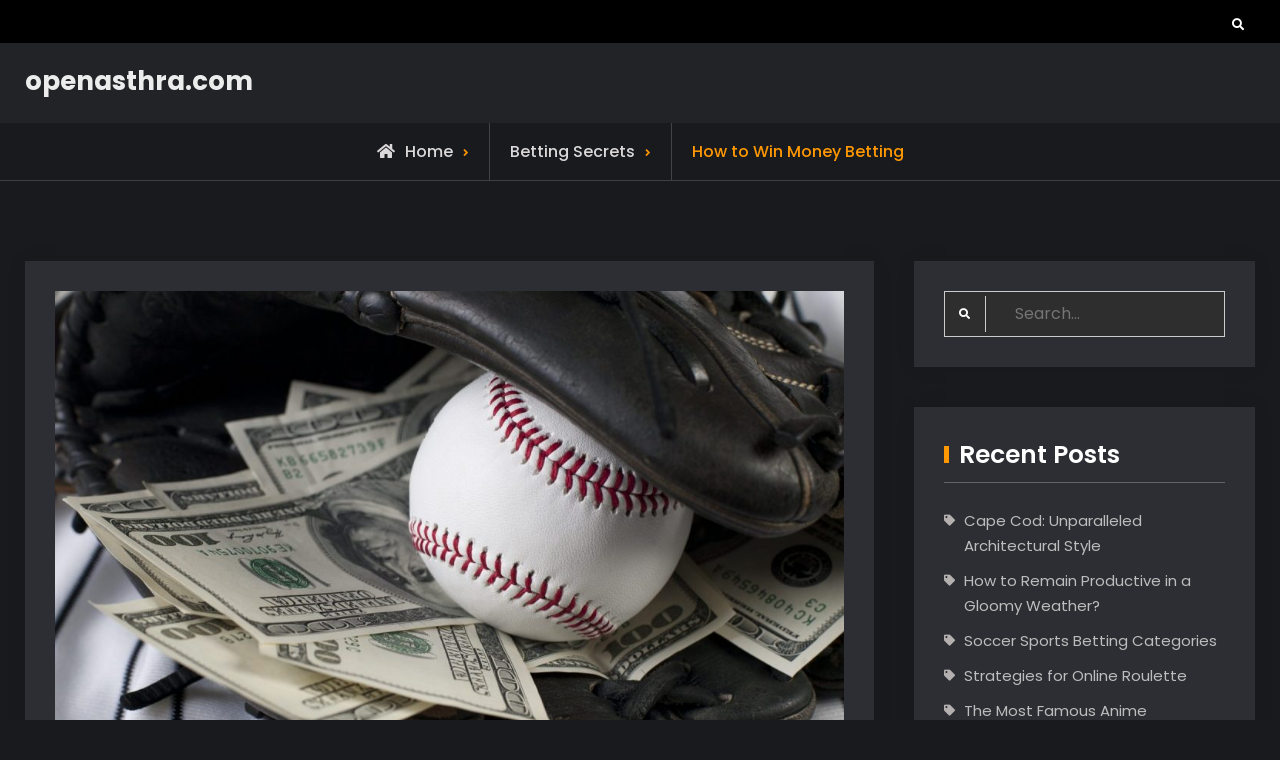

--- FILE ---
content_type: text/html; charset=UTF-8
request_url: https://openasthra.com/betting-secrets/how-to-win-money-betting/
body_size: 34989
content:
<!doctype html>
<html dir="ltr" lang="en-US"
	prefix="og: https://ogp.me/ns#" >
<head>
	<meta charset="UTF-8">
	<meta name="viewport" content="width=device-width, initial-scale=1">
	<link rel="profile" href="https://gmpg.org/xfn/11">
	<title>How to Win Money Betting - openasthra.com</title>

		<!-- All in One SEO 4.2.3.1 -->
		<meta name="description" content="The vast majority of gamblers are under the impression that the theory of probability does not hold any water when it comes to sports betting. The outcome of a sporting event can be determined by a wide variety of factors, including the human element, which plays a significant role. The Theory of Probability It was" />
		<meta name="robots" content="max-image-preview:large" />
		<link rel="canonical" href="https://openasthra.com/betting-secrets/how-to-win-money-betting/" />
		<meta name="generator" content="All in One SEO (AIOSEO) 4.2.3.1 " />
		<meta property="og:locale" content="en_US" />
		<meta property="og:site_name" content="openasthra.com -" />
		<meta property="og:type" content="article" />
		<meta property="og:title" content="How to Win Money Betting - openasthra.com" />
		<meta property="og:description" content="The vast majority of gamblers are under the impression that the theory of probability does not hold any water when it comes to sports betting. The outcome of a sporting event can be determined by a wide variety of factors, including the human element, which plays a significant role. The Theory of Probability It was" />
		<meta property="og:url" content="https://openasthra.com/betting-secrets/how-to-win-money-betting/" />
		<meta property="article:published_time" content="2022-08-20T11:22:00+00:00" />
		<meta property="article:modified_time" content="2022-08-22T11:25:13+00:00" />
		<meta name="twitter:card" content="summary_large_image" />
		<meta name="twitter:title" content="How to Win Money Betting - openasthra.com" />
		<meta name="twitter:description" content="The vast majority of gamblers are under the impression that the theory of probability does not hold any water when it comes to sports betting. The outcome of a sporting event can be determined by a wide variety of factors, including the human element, which plays a significant role. The Theory of Probability It was" />
		<script type="application/ld+json" class="aioseo-schema">
			{"@context":"https:\/\/schema.org","@graph":[{"@type":"WebSite","@id":"https:\/\/openasthra.com\/#website","url":"https:\/\/openasthra.com\/","name":"openasthra.com","inLanguage":"en-US","publisher":{"@id":"https:\/\/openasthra.com\/#organization"}},{"@type":"Organization","@id":"https:\/\/openasthra.com\/#organization","name":"openasthra.com","url":"https:\/\/openasthra.com\/"},{"@type":"BreadcrumbList","@id":"https:\/\/openasthra.com\/betting-secrets\/how-to-win-money-betting\/#breadcrumblist","itemListElement":[{"@type":"ListItem","@id":"https:\/\/openasthra.com\/#listItem","position":1,"item":{"@type":"WebPage","@id":"https:\/\/openasthra.com\/","name":"Home","description":"Want to know which slot is the most profitable? Or what casino will pay you a sure win? Read our blog for inside you will find answers to these questions, as well as tips for casino lovers.","url":"https:\/\/openasthra.com\/"},"nextItem":"https:\/\/openasthra.com\/betting-secrets\/#listItem"},{"@type":"ListItem","@id":"https:\/\/openasthra.com\/betting-secrets\/#listItem","position":2,"item":{"@type":"WebPage","@id":"https:\/\/openasthra.com\/betting-secrets\/","name":"Betting Secrets","description":"The vast majority of gamblers are under the impression that the theory of probability does not hold any water when it comes to sports betting. The outcome of a sporting event can be determined by a wide variety of factors, including the human element, which plays a significant role. The Theory of Probability It was","url":"https:\/\/openasthra.com\/betting-secrets\/"},"nextItem":"https:\/\/openasthra.com\/betting-secrets\/how-to-win-money-betting\/#listItem","previousItem":"https:\/\/openasthra.com\/#listItem"},{"@type":"ListItem","@id":"https:\/\/openasthra.com\/betting-secrets\/how-to-win-money-betting\/#listItem","position":3,"item":{"@type":"WebPage","@id":"https:\/\/openasthra.com\/betting-secrets\/how-to-win-money-betting\/","name":"How to Win Money Betting","description":"The vast majority of gamblers are under the impression that the theory of probability does not hold any water when it comes to sports betting. The outcome of a sporting event can be determined by a wide variety of factors, including the human element, which plays a significant role. The Theory of Probability It was","url":"https:\/\/openasthra.com\/betting-secrets\/how-to-win-money-betting\/"},"previousItem":"https:\/\/openasthra.com\/betting-secrets\/#listItem"}]},{"@type":"Person","@id":"https:\/\/openasthra.com\/author\/fletcher4931\/#author","url":"https:\/\/openasthra.com\/author\/fletcher4931\/","name":"Shuaib Ortega","image":{"@type":"ImageObject","@id":"https:\/\/openasthra.com\/betting-secrets\/how-to-win-money-betting\/#authorImage","url":"https:\/\/secure.gravatar.com\/avatar\/22adb8fde87c9cb209cf03d605451758?s=96&d=mm&r=g","width":96,"height":96,"caption":"Shuaib Ortega"}},{"@type":"WebPage","@id":"https:\/\/openasthra.com\/betting-secrets\/how-to-win-money-betting\/#webpage","url":"https:\/\/openasthra.com\/betting-secrets\/how-to-win-money-betting\/","name":"How to Win Money Betting - openasthra.com","description":"The vast majority of gamblers are under the impression that the theory of probability does not hold any water when it comes to sports betting. The outcome of a sporting event can be determined by a wide variety of factors, including the human element, which plays a significant role. The Theory of Probability It was","inLanguage":"en-US","isPartOf":{"@id":"https:\/\/openasthra.com\/#website"},"breadcrumb":{"@id":"https:\/\/openasthra.com\/betting-secrets\/how-to-win-money-betting\/#breadcrumblist"},"author":"https:\/\/openasthra.com\/author\/fletcher4931\/#author","creator":"https:\/\/openasthra.com\/author\/fletcher4931\/#author","image":{"@type":"ImageObject","@id":"https:\/\/openasthra.com\/#mainImage","url":"https:\/\/openasthra.com\/wp-content\/uploads\/2022\/08\/Deneme-Bonusu-Veren-Siteler-Listesi-1536x1024-1.jpg","width":1536,"height":1024,"caption":"Betting Secrets and Tips"},"primaryImageOfPage":{"@id":"https:\/\/openasthra.com\/betting-secrets\/how-to-win-money-betting\/#mainImage"},"datePublished":"2022-08-20T11:22:00+00:00","dateModified":"2022-08-22T11:25:13+00:00"},{"@type":"BlogPosting","@id":"https:\/\/openasthra.com\/betting-secrets\/how-to-win-money-betting\/#blogposting","name":"How to Win Money Betting - openasthra.com","description":"The vast majority of gamblers are under the impression that the theory of probability does not hold any water when it comes to sports betting. The outcome of a sporting event can be determined by a wide variety of factors, including the human element, which plays a significant role. The Theory of Probability It was","inLanguage":"en-US","headline":"How to Win Money Betting","author":{"@id":"https:\/\/openasthra.com\/author\/fletcher4931\/#author"},"publisher":{"@id":"https:\/\/openasthra.com\/#organization"},"datePublished":"2022-08-20T11:22:00+00:00","dateModified":"2022-08-22T11:25:13+00:00","articleSection":"Betting Secrets","mainEntityOfPage":{"@id":"https:\/\/openasthra.com\/betting-secrets\/how-to-win-money-betting\/#webpage"},"isPartOf":{"@id":"https:\/\/openasthra.com\/betting-secrets\/how-to-win-money-betting\/#webpage"},"image":{"@type":"ImageObject","@id":"https:\/\/openasthra.com\/#articleImage","url":"https:\/\/openasthra.com\/wp-content\/uploads\/2022\/08\/Deneme-Bonusu-Veren-Siteler-Listesi-1536x1024-1.jpg","width":1536,"height":1024,"caption":"Betting Secrets and Tips"}}]}
		</script>
		<!-- All in One SEO -->

<link rel='dns-prefetch' href='//s.w.org' />
<link rel="alternate" type="application/rss+xml" title="openasthra.com &raquo; Feed" href="https://openasthra.com/feed/" />
<link rel="alternate" type="application/rss+xml" title="openasthra.com &raquo; Comments Feed" href="https://openasthra.com/comments/feed/" />
<link rel="alternate" type="application/rss+xml" title="openasthra.com &raquo; How to Win Money Betting Comments Feed" href="https://openasthra.com/betting-secrets/how-to-win-money-betting/feed/" />
		<script type="text/javascript">
			window._wpemojiSettings = {"baseUrl":"https:\/\/s.w.org\/images\/core\/emoji\/13.0.1\/72x72\/","ext":".png","svgUrl":"https:\/\/s.w.org\/images\/core\/emoji\/13.0.1\/svg\/","svgExt":".svg","source":{"concatemoji":"https:\/\/openasthra.com\/wp-includes\/js\/wp-emoji-release.min.js?ver=5.7.14"}};
			!function(e,a,t){var n,r,o,i=a.createElement("canvas"),p=i.getContext&&i.getContext("2d");function s(e,t){var a=String.fromCharCode;p.clearRect(0,0,i.width,i.height),p.fillText(a.apply(this,e),0,0);e=i.toDataURL();return p.clearRect(0,0,i.width,i.height),p.fillText(a.apply(this,t),0,0),e===i.toDataURL()}function c(e){var t=a.createElement("script");t.src=e,t.defer=t.type="text/javascript",a.getElementsByTagName("head")[0].appendChild(t)}for(o=Array("flag","emoji"),t.supports={everything:!0,everythingExceptFlag:!0},r=0;r<o.length;r++)t.supports[o[r]]=function(e){if(!p||!p.fillText)return!1;switch(p.textBaseline="top",p.font="600 32px Arial",e){case"flag":return s([127987,65039,8205,9895,65039],[127987,65039,8203,9895,65039])?!1:!s([55356,56826,55356,56819],[55356,56826,8203,55356,56819])&&!s([55356,57332,56128,56423,56128,56418,56128,56421,56128,56430,56128,56423,56128,56447],[55356,57332,8203,56128,56423,8203,56128,56418,8203,56128,56421,8203,56128,56430,8203,56128,56423,8203,56128,56447]);case"emoji":return!s([55357,56424,8205,55356,57212],[55357,56424,8203,55356,57212])}return!1}(o[r]),t.supports.everything=t.supports.everything&&t.supports[o[r]],"flag"!==o[r]&&(t.supports.everythingExceptFlag=t.supports.everythingExceptFlag&&t.supports[o[r]]);t.supports.everythingExceptFlag=t.supports.everythingExceptFlag&&!t.supports.flag,t.DOMReady=!1,t.readyCallback=function(){t.DOMReady=!0},t.supports.everything||(n=function(){t.readyCallback()},a.addEventListener?(a.addEventListener("DOMContentLoaded",n,!1),e.addEventListener("load",n,!1)):(e.attachEvent("onload",n),a.attachEvent("onreadystatechange",function(){"complete"===a.readyState&&t.readyCallback()})),(n=t.source||{}).concatemoji?c(n.concatemoji):n.wpemoji&&n.twemoji&&(c(n.twemoji),c(n.wpemoji)))}(window,document,window._wpemojiSettings);
		</script>
		<style type="text/css">
img.wp-smiley,
img.emoji {
	display: inline !important;
	border: none !important;
	box-shadow: none !important;
	height: 1em !important;
	width: 1em !important;
	margin: 0 .07em !important;
	vertical-align: -0.1em !important;
	background: none !important;
	padding: 0 !important;
}
</style>
	<link rel='stylesheet' id='wp-block-library-css'  href='https://openasthra.com/wp-includes/css/dist/block-library/style.min.css?ver=5.7.14' type='text/css' media='all' />
<link rel='stylesheet' id='wp-block-library-theme-css'  href='https://openasthra.com/wp-includes/css/dist/block-library/theme.min.css?ver=5.7.14' type='text/css' media='all' />
<link rel='stylesheet' id='jetblack-style-css'  href='https://openasthra.com/wp-content/themes/jetblack/style.css?ver=20220823-100119' type='text/css' media='all' />
<link rel='stylesheet' id='jetblack-business-style-css'  href='https://openasthra.com/wp-content/themes/jetblack-business/style.css?ver=20220823-100117' type='text/css' media='all' />
<link rel='stylesheet' id='font-awesome-css'  href='https://openasthra.com/wp-content/themes/jetblack/css/font-awesome/css/all.min.css?ver=5.15.3' type='text/css' media='all' />
<link rel='stylesheet' id='jetblack-fonts-css'  href='https://openasthra.com/wp-content/fonts/2996e45c5507f210637208756a434e0d.css' type='text/css' media='all' />
<link rel='stylesheet' id='jetblack-block-style-css'  href='https://openasthra.com/wp-content/themes/jetblack/css/blocks.min.css?ver=20220823-100119' type='text/css' media='all' />
<script type='text/javascript' src='https://openasthra.com/wp-includes/js/jquery/jquery.min.js?ver=3.5.1' id='jquery-core-js'></script>
<script type='text/javascript' src='https://openasthra.com/wp-includes/js/jquery/jquery-migrate.min.js?ver=3.3.2' id='jquery-migrate-js'></script>
<link rel="https://api.w.org/" href="https://openasthra.com/wp-json/" /><link rel="alternate" type="application/json" href="https://openasthra.com/wp-json/wp/v2/posts/8" /><link rel="EditURI" type="application/rsd+xml" title="RSD" href="https://openasthra.com/xmlrpc.php?rsd" />
<link rel="wlwmanifest" type="application/wlwmanifest+xml" href="https://openasthra.com/wp-includes/wlwmanifest.xml" /> 
<meta name="generator" content="WordPress 5.7.14" />
<link rel='shortlink' href='https://openasthra.com/?p=8' />
<link rel="alternate" type="application/json+oembed" href="https://openasthra.com/wp-json/oembed/1.0/embed?url=https%3A%2F%2Fopenasthra.com%2Fbetting-secrets%2Fhow-to-win-money-betting%2F" />
<link rel="alternate" type="text/xml+oembed" href="https://openasthra.com/wp-json/oembed/1.0/embed?url=https%3A%2F%2Fopenasthra.com%2Fbetting-secrets%2Fhow-to-win-money-betting%2F&#038;format=xml" />
<link rel="pingback" href="https://openasthra.com/xmlrpc.php"><style type="text/css">.recentcomments a{display:inline !important;padding:0 !important;margin:0 !important;}</style>			<style type="text/css" rel="header-image">
				#custom-header {
					background-image: url( https://openasthra.com/wp-content/themes/jetblack/images/header-image.jpg);
				}
			</style>
		<link rel="icon" href="https://openasthra.com/wp-content/uploads/2022/10/Brief-case-icon-150x150.png" sizes="32x32" />
<link rel="icon" href="https://openasthra.com/wp-content/uploads/2022/10/Brief-case-icon.png" sizes="192x192" />
<link rel="apple-touch-icon" href="https://openasthra.com/wp-content/uploads/2022/10/Brief-case-icon.png" />
<meta name="msapplication-TileImage" content="https://openasthra.com/wp-content/uploads/2022/10/Brief-case-icon.png" />
</head>

<body class="post-template-default single single-post postid-8 single-format-standard wp-embed-responsive layout-right-sidebar fluid-layout grid header-one no-header-media">
<div id="page" class="site">
	<a class="skip-link screen-reader-text" href="#content">Skip to content</a>

	<div class="header-wrapper main-header-seven button-disabled">
	<div id="top-header" class="main-top-header-seven ">
		<div class="site-top-header-mobile">
			<div class="container">
				<button id="header-top-toggle" class="header-top-toggle" aria-controls="header-top" aria-expanded="false">
					<i class="fas fa-bars"></i>
									</button><!-- #header-top-toggle -->
				
				<div id="site-top-header-mobile-container">
					
											
					<div class="mobile-search">
	

<form role="search" method="get" class="search-form" action="https://openasthra.com/">
	<label>
		<span class="screen-reader-text">Search for:</span>
		<input type="search" class="search-field" placeholder="Search..." value="" name="s" />
	</label>
	<input type="submit" class="search-submit" value="&#xf002;" />

</form>
</div><!-- .header-search -->
				</div><!-- #site-top-header-mobile-container-->
			</div><!-- .container -->
		</div><!-- .site-top-header-mobile -->

		<div class="site-top-header">
			<div class="container">
				
				<div class="top-head-right pull-right">
					
					<div class="head-search-cart-wrap pull-left">
												<div class="header-search pull-right">
							<div class="primary-search-wrapper">
	<a href="#" id="search-toggle" class="menu-search-toggle"><span class="screen-reader-text">Search</span><i class="fas fa-search"></i><i class="far fa-times-circle"></i></a>
	<div id="search-container" class="displaynone">
		<div class="search-container">
			

<form role="search" method="get" class="search-form" action="https://openasthra.com/">
	<label>
		<span class="screen-reader-text">Search for:</span>
		<input type="search" class="search-field" placeholder="Search..." value="" name="s" />
	</label>
	<input type="submit" class="search-submit" value="&#xf002;" />

</form>
		</div><!-- .search-container -->
	</div><!-- #search-container -->
</div><!-- .primary-search-wrapper -->
						</div><!-- .header-search -->
					</div><!-- .head-search-cart-wrap -->
				</div><!-- .top-head-right -->
			</div><!-- .container -->
		</div><!-- .site-top-header -->
	</div><!-- #top-header -->

	<header id="masthead" class="site-header main-header-one clear-fix">
		<div class="container">
			<div class="site-header-main">
				<div class="site-branding">
					

	
	<div class="site-identity">
					<p class="site-title"><a href="https://openasthra.com/" rel="home">openasthra.com</a></p>
			</div><!-- .site-identity -->

				</div><!-- .site-branding -->

				<div class="right-head pull-right">
					<div id="main-nav" class="pull-left">
						
<button id="primary-menu-toggle" class="menu-primary-toggle menu-toggle" aria-controls="primary-menu" aria-expanded="false">
	<i class="fas fa-bars"></i><span class="menu-label">Menu</span>
</button>

<div id="site-header-menu" class="site-primary-menu">
	<nav id="site-primary-navigation" class="main-navigation site-navigation custom-primary-menu" role="navigation" aria-label="Primary Menu">
		<div class="primary-menu"></div>
	</nav><!-- #site-primary-navigation.custom-primary-menu -->
</div><!-- .site-header-main -->
					</div><!-- .main-nav -->

	                <div class="right-head-info pull-right">
						
											</div><!-- .right-head-info -->
				</div><!-- .right-head -->
			</div><!-- .site-header-main -->
		</div><!-- .container -->
	</header><!-- #masthead -->
</div><!-- .header-wrapper -->


			<div id="breadcrumb">
					<div aria-label="Breadcrumbs" class="breadcrumbs breadcrumb-trail">
						<ol itemscope itemtype="http://schema.org/BreadcrumbList" class="trail-items"><li itemprop="itemListElement" itemscope itemtype="http://schema.org/ListItem"><a itemprop="item" href="https://openasthra.com/"><span itemprop="name">Home</span></a><meta itemprop="position" content="1" /></li><li itemprop="itemListElement" itemscope itemtype="http://schema.org/ListItem"><span itemprop="name"><a itemprop="item" href="https://openasthra.com/category/betting-secrets/">Betting Secrets</span></a></span><meta itemprop="position" content="2" /></li><li itemprop="itemListElement" itemscope itemtype="http://schema.org/ListItem" class="breadcrumb-current"><span itemprop="name">How to Win Money Betting</span><meta itemprop="position" content="3" /></li>
					</ol>
				</div><!-- .breadcrumbs -->
			</div> <!-- #breadcrumb -->
	<div id="content" class="site-content">
		<div class="container">
			<div class="row">

	<div id="primary" class="content-area">
		<main id="main" class="site-main">

		
<article id="post-8" class="post-8 post type-post status-publish format-standard has-post-thumbnail hentry category-betting-secrets">
	<div class="single-content-wraper">
		
			<div class="post-thumbnail">
				<img width="825" height="550" src="https://openasthra.com/wp-content/uploads/2022/08/Deneme-Bonusu-Veren-Siteler-Listesi-1536x1024-1.jpg" class="attachment-post-thumbnail size-post-thumbnail wp-post-image" alt="Betting Secrets and Tips" loading="lazy" srcset="https://openasthra.com/wp-content/uploads/2022/08/Deneme-Bonusu-Veren-Siteler-Listesi-1536x1024-1.jpg 1536w, https://openasthra.com/wp-content/uploads/2022/08/Deneme-Bonusu-Veren-Siteler-Listesi-1536x1024-1-300x200.jpg 300w, https://openasthra.com/wp-content/uploads/2022/08/Deneme-Bonusu-Veren-Siteler-Listesi-1536x1024-1-1024x683.jpg 1024w, https://openasthra.com/wp-content/uploads/2022/08/Deneme-Bonusu-Veren-Siteler-Listesi-1536x1024-1-768x512.jpg 768w" sizes="(max-width: 825px) 100vw, 825px" />			</div><!-- .post-thumbnail -->

				
		<div class="entry-content-wrapper">
						<header class="entry-header">
				<h1 class="entry-title">How to Win Money Betting</h1>			</header><!-- .entry-header -->

			<div class="entry-meta">
				<span class="posted-on"><a href="https://openasthra.com/betting-secrets/how-to-win-money-betting/" rel="bookmark"><time class="entry-date published" datetime="2022-08-20T11:22:00+00:00">August 20, 2022</time><time class="updated" datetime="2022-08-22T11:25:13+00:00">August 22, 2022</time></a></span><span class="byline"><span class="author vcard"><a class="url fn n" href="https://openasthra.com/author/fletcher4931/">Shuaib Ortega</a></span></span>			</div>
						
			<div class="entry-content">
				
<p>The vast majority of gamblers are under the impression that the theory of probability does not hold any water when it comes to sports betting. The outcome of a sporting event can be determined by a wide variety of factors, including the human element, which plays a significant role.</p>



<h2><strong>The Theory of Probability </strong></h2>



<figure class="wp-block-image size-large"><img loading="lazy" width="1024" height="576" src="http://openasthra.com/wp-content/uploads/2022/08/ncaa1-v1-1024x576.jpg" alt="Betting Secrets" class="wp-image-11" srcset="https://openasthra.com/wp-content/uploads/2022/08/ncaa1-v1-1024x576.jpg 1024w, https://openasthra.com/wp-content/uploads/2022/08/ncaa1-v1-300x169.jpg 300w, https://openasthra.com/wp-content/uploads/2022/08/ncaa1-v1-768x432.jpg 768w, https://openasthra.com/wp-content/uploads/2022/08/ncaa1-v1-1536x864.jpg 1536w, https://openasthra.com/wp-content/uploads/2022/08/ncaa1-v1-1568x882.jpg 1568w, https://openasthra.com/wp-content/uploads/2022/08/ncaa1-v1.jpg 1600w" sizes="(max-width: 1024px) 100vw, 1024px" /></figure>



<p>It was pointed out that this would be the same as believing that gravity does not work on an airplane because it is able to fly despite having a mass of several hundred tons. This is an excellent illustration of the point.</p>



<p>The fact that the outcome of a sporting event is determined by a large number of random factors means that we cannot predict with absolute certainty the likelihood of a particular outcome in advance. However, this does not preclude the rules of mathematics and probability theory from working. These laws exist apart from particular events, axiomatically, and in fact, serve as the foundation for the activity of betting.</p>



<h2><strong>Coin</strong></h2>



<p>One of the most essential aspects of the coin. The probability of getting one of the sides of a perfect coin is fifty percent, which is equal to half, or 1/2. This indicates that each side should come up approximately once every two times the coin is tossed.</p>



<p>In contrast, in real life, you could flip a coin ten times, and every single time, for instance, the coin would turn up heads. Volatility is the term used to describe this nuance, and it is typically variance that leads many players astray. In point of fact, the value of the probability refers to the frequency with which an occurrence will take place out of an infinite number of possible outcomes. When there are fewer tests, the probability that the actual result will differ from the mathematical expectation in terms of percentage increases. The dispersion can be seen here.</p>



<h3><strong>No Win-win Situations</strong></h3>



<p>There are no such things as &#8220;100% guaranteed&#8221; bets or &#8220;win-win&#8221; wagers. Even the bookmaker does not have accurate information about the likelihood of a sporting event happening. We can say that it can be determined the value of this likelihood by supplying a coefficient for a specific occurrence. And this estimate is roughly equivalent to the coefficient divided by one. A probability of 1/1.10, which is equal to 90.9 per cent, is approximately reflected by a coefficient of 1.10.</p>



<p>What is it that we can put into words as an occurrence that ought to take place nine times out of ten on average? However, we must not overlook the dispersion of the population. Within a short distance, an occurrence that has a particular probability can take place twenty times out of twenty times (which often brings euphoria to inexperienced players who have caught such a successful series, which makes them believe that they are experts, and now they will simply tear the bookmakers apart). Or it may not occur two, three, or even four times in a row, although the latter occurrence will take place fairly rarely, it will still take place on occasion.</p>



<h2><strong>Calculating The Odds</strong></h2>



<figure class="wp-block-image size-large"><img loading="lazy" width="1024" height="682" src="http://openasthra.com/wp-content/uploads/2022/08/1_6KXKumU23Rws9aMGN7vt7A-1024x682.jpeg" alt="Money Betting" class="wp-image-9" srcset="https://openasthra.com/wp-content/uploads/2022/08/1_6KXKumU23Rws9aMGN7vt7A-1024x682.jpeg 1024w, https://openasthra.com/wp-content/uploads/2022/08/1_6KXKumU23Rws9aMGN7vt7A-300x200.jpeg 300w, https://openasthra.com/wp-content/uploads/2022/08/1_6KXKumU23Rws9aMGN7vt7A-768x511.jpeg 768w, https://openasthra.com/wp-content/uploads/2022/08/1_6KXKumU23Rws9aMGN7vt7A.jpeg 1200w" sizes="(max-width: 1024px) 100vw, 1024px" /></figure>



<p>If we make the assumption that the odds offered by the bookmaker roughly correspond to the actual probability of the event (which, based on the aggregate of several bets, will not be too far off from the truth), then we can calculate the probability of an unsuccessful series of N lost bets in a row by applying the following formula: (1 &#8211; 1 / odds) to the power of N.</p>



<p>This assumes that the odds offered by the bookmaker roughly correspond to the real probability of the event. If we have four consecutive losses of the coefficient 1.10, then the probability is (1 &#8211; 1/1.10) to the power of 4, which is equal to 0.0000683, which is rounded to 1 time out of 14,000.</p>



<p>Having said that, don&#8217;t forget about the dispersion. This in no way implies that you may &#8220;skip&#8221; 13,999 times without risk or &#8220;hit&#8221; exactly the 14,000th time without making a mistake. No, a disaster of this nature can occur to you either much later than the 14,000th time, or immediately—on the first try, as well as more than once in some of the segments of the 14,000 trials, and the odds of each of these happening are exactly the same.</p>
			</div><!-- .entry-content -->
		</div><!-- .entry-content-wrapper -->
	</div><!-- .single-content-wraper -->
</article><!-- #post-8 -->

	<nav class="navigation post-navigation" role="navigation" aria-label="Posts">
		<h2 class="screen-reader-text">Post navigation</h2>
		<div class="nav-links"><div class="nav-previous"><a href="https://openasthra.com/betting-secrets/betting-secrets-tips-to-help-you-win-more-money/" rel="prev"><span class="meta-nav">Previous</span><span class="post-title">Betting Secrets Tips to Help You Win More Money</span></a></div><div class="nav-next"><a href="https://openasthra.com/betting-secrets/the-best-tips-to-beat-roulette/" rel="next"><span class="meta-nav">Next</span><span class="post-title">The Best Tips To Beat Roulette</span></a></div></div>
	</nav>
<div id="comments" class="comments-area">

		<div id="respond" class="comment-respond">
		<h3 id="reply-title" class="comment-reply-title">Leave a Reply <small><a rel="nofollow" id="cancel-comment-reply-link" href="/betting-secrets/how-to-win-money-betting/#respond" style="display:none;">Cancel reply</a></small></h3><form action="https://openasthra.com/wp-comments-post.php" method="post" id="commentform" class="comment-form" novalidate><p class="comment-notes"><span id="email-notes">Your email address will not be published.</span> Required fields are marked <span class="required">*</span></p><p class="comment-form-comment"><label for="comment">Comment</label> <textarea id="comment" name="comment" cols="45" rows="8" maxlength="65525" required="required"></textarea></p><p class="comment-form-author"><label for="author">Name <span class="required">*</span></label> <input id="author" name="author" type="text" value="" size="30" maxlength="245" required='required' /></p>
<p class="comment-form-email"><label for="email">Email <span class="required">*</span></label> <input id="email" name="email" type="email" value="" size="30" maxlength="100" aria-describedby="email-notes" required='required' /></p>
<p class="comment-form-url"><label for="url">Website</label> <input id="url" name="url" type="url" value="" size="30" maxlength="200" /></p>
<p class="comment-form-cookies-consent"><input id="wp-comment-cookies-consent" name="wp-comment-cookies-consent" type="checkbox" value="yes" /> <label for="wp-comment-cookies-consent">Save my name, email, and website in this browser for the next time I comment.</label></p>
<p class="form-submit"><input name="submit" type="submit" id="submit" class="submit" value="Post Comment" /> <input type='hidden' name='comment_post_ID' value='8' id='comment_post_ID' />
<input type='hidden' name='comment_parent' id='comment_parent' value='0' />
</p></form>	</div><!-- #respond -->
	
</div><!-- #comments -->

		</main><!-- #main -->
	</div><!-- #primary -->


<div id="secondary" class="widget-area sidebar">
	<section id="search-2" class="widget widget_search">

<form role="search" method="get" class="search-form" action="https://openasthra.com/">
	<label>
		<span class="screen-reader-text">Search for:</span>
		<input type="search" class="search-field" placeholder="Search..." value="" name="s" />
	</label>
	<input type="submit" class="search-submit" value="&#xf002;" />

</form>
</section>
		<section id="recent-posts-2" class="widget widget_recent_entries">
		<h2 class="widget-title">Recent Posts</h2>
		<ul>
											<li>
					<a href="https://openasthra.com/gambling-tips/cape-cod-unparalleled-architectural-style/">Cape Cod: Unparalleled Architectural Style</a>
									</li>
											<li>
					<a href="https://openasthra.com/gambling-tips/how-to-remain-productive-in-a-gloomy-weather/">How to Remain Productive in a Gloomy Weather?</a>
									</li>
											<li>
					<a href="https://openasthra.com/gambling-tips/soccer-sports-betting-categories/">Soccer Sports Betting Categories</a>
									</li>
											<li>
					<a href="https://openasthra.com/table-games/strategies-for-online-roulette/">Strategies for Online Roulette</a>
									</li>
											<li>
					<a href="https://openasthra.com/gambling-tips/the-most-famous-anime/">The Most Famous Anime</a>
									</li>
					</ul>

		</section><section id="recent-comments-2" class="widget widget_recent_comments"><h2 class="widget-title">Recent Comments</h2><ul id="recentcomments"></ul></section><section id="archives-2" class="widget widget_archive"><h2 class="widget-title">Archives</h2>
			<ul>
					<li><a href='https://openasthra.com/2022/11/'>November 2022</a></li>
	<li><a href='https://openasthra.com/2022/08/'>August 2022</a></li>
	<li><a href='https://openasthra.com/2022/06/'>June 2022</a></li>
	<li><a href='https://openasthra.com/2022/05/'>May 2022</a></li>
	<li><a href='https://openasthra.com/2022/03/'>March 2022</a></li>
	<li><a href='https://openasthra.com/2022/02/'>February 2022</a></li>
			</ul>

			</section><section id="categories-2" class="widget widget_categories"><h2 class="widget-title">Categories</h2>
			<ul>
					<li class="cat-item cat-item-1"><a href="https://openasthra.com/category/betting-secrets/" title="When it comes to sports betting, football betting is possibly the most popular of them all. With millions of football enthusiasts, football betting is practiced all around the globe. Some people bet to enjoy the thrill of the game, and others do it to earn a profit.">Betting Secrets</a>
</li>
	<li class="cat-item cat-item-4"><a href="https://openasthra.com/category/card-games/" title="Gambling tips come in all shapes and sizes. The ones above will certainly act as ways and means to prevent you from stuffing it when it matters most. There’s nothing wrong with emphasizing the basics. ">Card Games</a>
</li>
	<li class="cat-item cat-item-2"><a href="https://openasthra.com/category/gambling-tips/" title="15 Powerful Gambling Tips That Actually Work. You could rock up to the casino armed with the best gambling tips known to man. And yet, you still cannot guarantee that you will walk away with a profit. This is the gambling game, folks; much of it comes down to luck. Sometimes it goes our way, and sometimes, we leave empty-handed.">Gambling Tips</a>
</li>
	<li class="cat-item cat-item-3"><a href="https://openasthra.com/category/table-games/" title="Whether you are playing slots on the best online gambling sites or at a roulette table in Monte Carlo, it pays to play smart. I’ll cover some essential gambling techniques below that should see you well regardless of where you are in the world.">Table Games</a>
</li>
			</ul>

			</section></div><!-- #secondary -->
				</div><!-- .row -->
			</div><!-- .container -->
		</div><!-- #content -->
		
		<footer id="colophon" class="site-footer">
			

			
<div id="site-generator">
	<div class="site-info one">
		<div class="container">
			<div id="footer-content" class="copyright">
				Copyright &copy; 2026 <a href="https://openasthra.com/">openasthra.com</a>  &#124; JetBlack by&nbsp;<a target="_blank" href="https://fireflythemes.com">Firefly Themes</a>			</div> <!-- .footer-content -->
		</div> <!-- .container -->
	</div><!-- .site-info -->
</div>
		</footer><!-- #colophon -->
	</div><!-- #page -->

	<div id="scrollup" class="displaynone">
		<a title="Go to Top" class="scrollup" href="#"><i class="fas fa-angle-up"></i></a>
	</div>

	<a href="#masthead" id="scrollup" class="backtotop"><span class="screen-reader-text">Scroll Up</span></a><script type='text/javascript' src='https://openasthra.com/wp-includes/js/comment-reply.min.js?ver=5.7.14' id='comment-reply-js'></script>
<script type='text/javascript' src='https://openasthra.com/wp-content/themes/jetblack/js/skip-link-focus-fix.min.js?ver=20220823-100119' id='jetblack-skip-link-focus-fix-js'></script>
<script type='text/javascript' src='https://openasthra.com/wp-content/themes/jetblack/js/keyboard-image-navigation.min.js?ver=20220823-100119' id='jetblack-keyboard-image-navigation-js'></script>
<script type='text/javascript' src='https://openasthra.com/wp-includes/js/imagesloaded.min.js?ver=4.1.4' id='imagesloaded-js'></script>
<script type='text/javascript' src='https://openasthra.com/wp-includes/js/masonry.min.js?ver=4.2.2' id='masonry-js'></script>
<script type='text/javascript' id='jetblack-script-js-extra'>
/* <![CDATA[ */
var jetblackScreenReaderText = {"expand":"expand child menu","collapse":"collapse child menu"};
/* ]]> */
</script>
<script type='text/javascript' src='https://openasthra.com/wp-content/themes/jetblack/js/functions.min.js?ver=20220823-100119' id='jetblack-script-js'></script>
<script type='text/javascript' src='https://openasthra.com/wp-includes/js/wp-embed.min.js?ver=5.7.14' id='wp-embed-js'></script>
</body>
</html>


--- FILE ---
content_type: text/css
request_url: https://openasthra.com/wp-content/themes/jetblack-business/style.css?ver=20220823-100117
body_size: 8828
content:
/*
Theme Name: JetBlack Business
Theme URI: https://fireflythemes.com/themes/jetblack-business/
Author: FireFly Themes
Author URI: https://fireflythemes.com/
Description: JetBlack Business is a modern corporate business WordPress theme by Firefly Themes that is ideal for those who want to create a professional-looking WordPress-based website for Corporate, Company Profile, Business, and it is also fit for any other purpose. It is a free child theme of our popular dark theme JetBlack. JetBlack Business is suitable for small and large business ventures, professional portfolios, personal or corporate blog websites, and online stores. It has all the modern customizable features that a business website requires such as what we do, about us, case study, services, testimonials and much more. You can easily customize these features according to your requirements. JetBlack Business is a responsive theme built with secured code and fresh design. It also comes with multiple demos with can be used as guide to build your own unique looking website. Visit https://fireflythemes.com/support for support, https://fireflythemes.com/documentation/jetblack-business for theme documentation and https://demo.fireflythemes.com/jetblack for demo.
Version: 1.0.1
Requires at least: 5.7
Tested up to: 6.0
Requires PHP: 7.3
License: GPL-3.0-or-later
License URI: https://www.gnu.org/licenses/license-list.html#GNUGPLv3
Text Domain: jetblack-business
Template: jetblack
Tags: blog, news, portfolio, grid-layout, one-column, two-columns, right-sidebar, custom-background, custom-header, custom-logo, custom-menu, editor-style, featured-image-header, featured-images, flexible-header, footer-widgets, full-width-template, rtl-language-support, sticky-post, theme-options, threaded-comments, translation-ready, block-styles, wide-blocks

JetBlack Business Theme WordPress Theme, Copyright 2021 FireFly Themes
JetBlack Business Theme is distributed under the terms of the GNU GPL

This theme, like WordPress, is licensed under the GPL.
Use it to make something cool, have fun, and share what you've learned with others.
*/

.ff-button, .ff-button:visited, button, a.button, .ff-button.button-secondary:hover, .ff-button.button-secondary:active, .ff-button.button-secondary:focus, input[type="button"], input[type="reset"], input[type="submit"], .woocommerce #respond input#submit, .woocommerce a.button, .woocommerce button.button, .woocommerce input.button, .woocommerce #respond input#submit.alt, .woocommerce a.button.alt, .woocommerce button.button.alt, .woocommerce input.button.alt, #hero-section .featured-info a.more-link, #hero-section .featured-info a.more-link:visited, #promotion-section a.more-link, #promotion-section a.more-link:visited, a.scrollup, a.scrollup:visited, .footer-widget-area .widget-title:after, .section .section-title-wrap span.divider, #slider-section .swiper-pagination .swiper-pagination-bullet.swiper-pagination-bullet-active, .cart-contents p.woocommerce-mini-cart__buttons.buttons .button, .sidebar .widget-title:after, .section-latest-posts .new-cat a, .swiper-carousel-enabled .swiper-pagination-bullet-active, .swiper-carousel-enabled .swiper-pagination-bullet:hover, .swiper-carousel-enabled .swiper-pagination-bullet:focus, .swiper-carousel-enabled .swiper-pagination-bullet:active, a.comment-reply-link, .nav-inner-wrapper.nav-color-bg, .nav-inner-wrapper.nav-color-bg.sticky-enabled.sticky-header, .section .section-title-wrap span.divider:after, .section .title-divider, #slider-section .swiper-slide .divider, .overlap-header .main-navigation ul li.current-menu-item > a:before, .overlap-header .main-navigation ul li.current-menu-ancestor > a:before, .overlap-header .main-navigation ul li.current_page_item > a:before, .overlap-header .main-navigation ul li:hover > a:before, .overlap-header .main-navigation ul li a:hover:before, .overlap-header .main-navigation ul li a:focus:before, #slider-section a.more-link, #slider-section a.more-link:visited, .wwd-item-title:after, .featured-grid-title:after, .section-latest-posts .new-cat a, .post-thumbnail .cat-links a, #playlist-section .mejs-container, #playlist-section .mejs-embed, #playlist-section .mejs-embed body, #playlist-section .mejs-container .mejs-controls, #playlist-section .wp-playlist-tracks .wp-playlist-item.wp-playlist-playing, #playlist-section .wp-playlist-tracks .wp-playlist-item:hover, .pricing-section .pricing-plan-item.recommended .pricing-plan-header, #promotional-headline-section a.more-link, #promotional-headline-section a.more-link:visited, #hero-content-section .featured-info a.more-link, #hero-content-section .featured-info a.more-link:visited, .woocommerce .widget_price_filter .ui-slider .ui-slider-handle, .woocommerce .widget_price_filter .ui-slider .ui-slider-range, #slider-section .swiper-button-next:hover, #slider-section .swiper-button-prev:hover, #slider-section .swiper-button-next:focus, #slider-section .swiper-button-prev:focus, #slider-section .swiper-button-next:active, #slider-section .swiper-button-prev:active, .section .section-top-subtitle:before, .contact-icon, .counter-section .counter-icon:before, .section-teams .social-link-plus, .section-latest-posts .new-cat a, .post-thumbnail .cat-links a, .section-latest-posts .new-cat a:visited, .post-thumbnail .cat-links a:visited, #quick-contact.layout-two li:before, .style-one .key-features-wrapper-style-one,#hero-content-section a.more-link, #hero-content-section a.more-link:visited, #promotional-headline-section a.more-link, #promotional-headline-section a.more-link:visited {
    background-color: #ff9800;
}

#breadcrumb li a:hover, .bcn-breadctumb span a:hover, #breadcrumb li a:focus, .bcn-breadctumb span a:focus, #breadcrumb li a:active, .bcn-breadctumb span a:active, .section-portfolio .portfolio-content h3 a:hover, a:active, a:focus, a:hover, a.wwd-fonts-icon, a:active, h1 a:hover, h2 a:hover, h3 a:hover, h4 a:hover, h5 a:hover, h6 a:hover, h1 a:focus, h2 a:focus, h3 a:focus, h4 a:focus, h5 a:focus, h6 a:hover, h1 a:active, h2 a:active, h3 a:active, h4 a:active, h5 a:active, h6 a:active, .overlap-header .site-title a:hover, .overlap-header .site-title a:focus, .overlap-header .site-title a:active, .main-navigation ul li.current-menu-item > a, .main-navigation ul li.current-menu-ancestor > a, .main-navigation ul li:hover > a, .main-navigation ul li:hover > a, .main-navigation ul li:hover > a, #main-nav .main-navigation ul ul li.current-menu-item > a, #main-nav .main-navigation ul ul li.current-menu-ancestor > a, #main-nav .main-navigation ul ul li.current_page_item > a, #main-nav .main-navigation ul ul li:hover > a, #main-nav .main-navigation ul ul li a:hover, #main-nav .main-navigation ul ul li a:focus, #main-nav .main-navigation ul ul li a:active #search-toggle:hover, #search-toggle:focus, #breadcrumb li a:hover, #breadcrumb li a:focus, #breadcrumb li a:active, #breadcrumb, #search-toggle:active, .entry-title a:hover, .entry-title a:focus, .entry-title a:active, .entry-meta a:hover, .entry-meta a:focus, .entry-meta a:active, .sidebar ul li a:hover, .sidebar ul li a:focus, .sidebar ul li a:active, .comment-metadata > a:hover, .comment-metadata > a:focus, .comment-metadata > a:active, .nav-inner-wrapper.nav-black-bg .main-navigation ul li.current-menu-item > a, .nav-inner-wrapper.nav-black-bg .main-navigation ul li.current-menu-ancestor > a, .nav-inner-wrapper.nav-black-bg .main-navigation ul li.current_page_item > a, .nav-inner-wrapper.nav-black-bg .main-navigation ul li:hover > a, .nav-inner-wrapper.nav-black-bg .main-navigation ul li:hover > a, .nav-inner-wrapper.nav-black-bg .main-navigation ul li:hover > a, .section-teams .team-position, .counter-section .counter-icon i, .site-title a:hover, .site-title a:focus, .site-title a:active, .footer-widget-area ul li::before, .section .section-top-subtitle, .portfolio-filter a.current, .portfolio-filter a:hover, .section-counter .counter-icon i, .cart-contents a:hover, .cart-contents a:focus, .cart-contents a:active, .footer-widget-area a:active, .footer-widget-area a:focus, .footer-widget-area a:hover, .section-testimonial p.testimonial-position, .featured-page-section ul li:before, .key-features-section a.key-features-icon, .recent-work-filter button.current, .recent-work-filter button:hover, a.more-link:hover, a.more-link:focus, a.more-link:active, .cart-contents a:hover, .cart-contents a:focus, .cart-contents a:active, #search-toggle:hover, #search-toggle:focus, #search-toggle:active {
    color: #ff9800;
}



.sticky .hentry-inner,#slider-section .swiper-slide .slider-subtitle {
    border-color: #ff9800;
}
.main-header-one .main-header-top,.inner-block-shadow {
    border-bottom-color: #ff9800;
}
.site-border{
    border-top-color: #ff9800;
}

.wp-block-quote:not(.is-large):not(.is-style-large), blockquote {
    border-left-color: #ff9800;
}


#top-header {
    border-bottom: none; 
    background: #000000;
}
